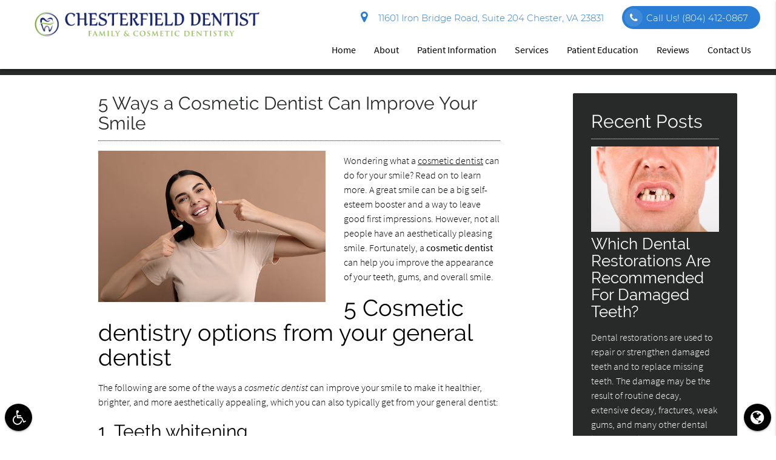

--- FILE ---
content_type: text/html; charset=utf-8
request_url: https://www.google.com/recaptcha/api2/anchor?ar=1&k=6Lfo8E8qAAAAAHkk3DICtIRjo7O9ZXooeBXCN6X4&co=aHR0cHM6Ly90aGVjaGVzdGVyZmllbGRkZW50aXN0LmNvbTo0NDM.&hl=en&v=cLm1zuaUXPLFw7nzKiQTH1dX&size=invisible&anchor-ms=20000&execute-ms=15000&cb=i0hku3ypb0wd
body_size: 44990
content:
<!DOCTYPE HTML><html dir="ltr" lang="en"><head><meta http-equiv="Content-Type" content="text/html; charset=UTF-8">
<meta http-equiv="X-UA-Compatible" content="IE=edge">
<title>reCAPTCHA</title>
<style type="text/css">
/* cyrillic-ext */
@font-face {
  font-family: 'Roboto';
  font-style: normal;
  font-weight: 400;
  src: url(//fonts.gstatic.com/s/roboto/v18/KFOmCnqEu92Fr1Mu72xKKTU1Kvnz.woff2) format('woff2');
  unicode-range: U+0460-052F, U+1C80-1C8A, U+20B4, U+2DE0-2DFF, U+A640-A69F, U+FE2E-FE2F;
}
/* cyrillic */
@font-face {
  font-family: 'Roboto';
  font-style: normal;
  font-weight: 400;
  src: url(//fonts.gstatic.com/s/roboto/v18/KFOmCnqEu92Fr1Mu5mxKKTU1Kvnz.woff2) format('woff2');
  unicode-range: U+0301, U+0400-045F, U+0490-0491, U+04B0-04B1, U+2116;
}
/* greek-ext */
@font-face {
  font-family: 'Roboto';
  font-style: normal;
  font-weight: 400;
  src: url(//fonts.gstatic.com/s/roboto/v18/KFOmCnqEu92Fr1Mu7mxKKTU1Kvnz.woff2) format('woff2');
  unicode-range: U+1F00-1FFF;
}
/* greek */
@font-face {
  font-family: 'Roboto';
  font-style: normal;
  font-weight: 400;
  src: url(//fonts.gstatic.com/s/roboto/v18/KFOmCnqEu92Fr1Mu4WxKKTU1Kvnz.woff2) format('woff2');
  unicode-range: U+0370-0377, U+037A-037F, U+0384-038A, U+038C, U+038E-03A1, U+03A3-03FF;
}
/* vietnamese */
@font-face {
  font-family: 'Roboto';
  font-style: normal;
  font-weight: 400;
  src: url(//fonts.gstatic.com/s/roboto/v18/KFOmCnqEu92Fr1Mu7WxKKTU1Kvnz.woff2) format('woff2');
  unicode-range: U+0102-0103, U+0110-0111, U+0128-0129, U+0168-0169, U+01A0-01A1, U+01AF-01B0, U+0300-0301, U+0303-0304, U+0308-0309, U+0323, U+0329, U+1EA0-1EF9, U+20AB;
}
/* latin-ext */
@font-face {
  font-family: 'Roboto';
  font-style: normal;
  font-weight: 400;
  src: url(//fonts.gstatic.com/s/roboto/v18/KFOmCnqEu92Fr1Mu7GxKKTU1Kvnz.woff2) format('woff2');
  unicode-range: U+0100-02BA, U+02BD-02C5, U+02C7-02CC, U+02CE-02D7, U+02DD-02FF, U+0304, U+0308, U+0329, U+1D00-1DBF, U+1E00-1E9F, U+1EF2-1EFF, U+2020, U+20A0-20AB, U+20AD-20C0, U+2113, U+2C60-2C7F, U+A720-A7FF;
}
/* latin */
@font-face {
  font-family: 'Roboto';
  font-style: normal;
  font-weight: 400;
  src: url(//fonts.gstatic.com/s/roboto/v18/KFOmCnqEu92Fr1Mu4mxKKTU1Kg.woff2) format('woff2');
  unicode-range: U+0000-00FF, U+0131, U+0152-0153, U+02BB-02BC, U+02C6, U+02DA, U+02DC, U+0304, U+0308, U+0329, U+2000-206F, U+20AC, U+2122, U+2191, U+2193, U+2212, U+2215, U+FEFF, U+FFFD;
}
/* cyrillic-ext */
@font-face {
  font-family: 'Roboto';
  font-style: normal;
  font-weight: 500;
  src: url(//fonts.gstatic.com/s/roboto/v18/KFOlCnqEu92Fr1MmEU9fCRc4AMP6lbBP.woff2) format('woff2');
  unicode-range: U+0460-052F, U+1C80-1C8A, U+20B4, U+2DE0-2DFF, U+A640-A69F, U+FE2E-FE2F;
}
/* cyrillic */
@font-face {
  font-family: 'Roboto';
  font-style: normal;
  font-weight: 500;
  src: url(//fonts.gstatic.com/s/roboto/v18/KFOlCnqEu92Fr1MmEU9fABc4AMP6lbBP.woff2) format('woff2');
  unicode-range: U+0301, U+0400-045F, U+0490-0491, U+04B0-04B1, U+2116;
}
/* greek-ext */
@font-face {
  font-family: 'Roboto';
  font-style: normal;
  font-weight: 500;
  src: url(//fonts.gstatic.com/s/roboto/v18/KFOlCnqEu92Fr1MmEU9fCBc4AMP6lbBP.woff2) format('woff2');
  unicode-range: U+1F00-1FFF;
}
/* greek */
@font-face {
  font-family: 'Roboto';
  font-style: normal;
  font-weight: 500;
  src: url(//fonts.gstatic.com/s/roboto/v18/KFOlCnqEu92Fr1MmEU9fBxc4AMP6lbBP.woff2) format('woff2');
  unicode-range: U+0370-0377, U+037A-037F, U+0384-038A, U+038C, U+038E-03A1, U+03A3-03FF;
}
/* vietnamese */
@font-face {
  font-family: 'Roboto';
  font-style: normal;
  font-weight: 500;
  src: url(//fonts.gstatic.com/s/roboto/v18/KFOlCnqEu92Fr1MmEU9fCxc4AMP6lbBP.woff2) format('woff2');
  unicode-range: U+0102-0103, U+0110-0111, U+0128-0129, U+0168-0169, U+01A0-01A1, U+01AF-01B0, U+0300-0301, U+0303-0304, U+0308-0309, U+0323, U+0329, U+1EA0-1EF9, U+20AB;
}
/* latin-ext */
@font-face {
  font-family: 'Roboto';
  font-style: normal;
  font-weight: 500;
  src: url(//fonts.gstatic.com/s/roboto/v18/KFOlCnqEu92Fr1MmEU9fChc4AMP6lbBP.woff2) format('woff2');
  unicode-range: U+0100-02BA, U+02BD-02C5, U+02C7-02CC, U+02CE-02D7, U+02DD-02FF, U+0304, U+0308, U+0329, U+1D00-1DBF, U+1E00-1E9F, U+1EF2-1EFF, U+2020, U+20A0-20AB, U+20AD-20C0, U+2113, U+2C60-2C7F, U+A720-A7FF;
}
/* latin */
@font-face {
  font-family: 'Roboto';
  font-style: normal;
  font-weight: 500;
  src: url(//fonts.gstatic.com/s/roboto/v18/KFOlCnqEu92Fr1MmEU9fBBc4AMP6lQ.woff2) format('woff2');
  unicode-range: U+0000-00FF, U+0131, U+0152-0153, U+02BB-02BC, U+02C6, U+02DA, U+02DC, U+0304, U+0308, U+0329, U+2000-206F, U+20AC, U+2122, U+2191, U+2193, U+2212, U+2215, U+FEFF, U+FFFD;
}
/* cyrillic-ext */
@font-face {
  font-family: 'Roboto';
  font-style: normal;
  font-weight: 900;
  src: url(//fonts.gstatic.com/s/roboto/v18/KFOlCnqEu92Fr1MmYUtfCRc4AMP6lbBP.woff2) format('woff2');
  unicode-range: U+0460-052F, U+1C80-1C8A, U+20B4, U+2DE0-2DFF, U+A640-A69F, U+FE2E-FE2F;
}
/* cyrillic */
@font-face {
  font-family: 'Roboto';
  font-style: normal;
  font-weight: 900;
  src: url(//fonts.gstatic.com/s/roboto/v18/KFOlCnqEu92Fr1MmYUtfABc4AMP6lbBP.woff2) format('woff2');
  unicode-range: U+0301, U+0400-045F, U+0490-0491, U+04B0-04B1, U+2116;
}
/* greek-ext */
@font-face {
  font-family: 'Roboto';
  font-style: normal;
  font-weight: 900;
  src: url(//fonts.gstatic.com/s/roboto/v18/KFOlCnqEu92Fr1MmYUtfCBc4AMP6lbBP.woff2) format('woff2');
  unicode-range: U+1F00-1FFF;
}
/* greek */
@font-face {
  font-family: 'Roboto';
  font-style: normal;
  font-weight: 900;
  src: url(//fonts.gstatic.com/s/roboto/v18/KFOlCnqEu92Fr1MmYUtfBxc4AMP6lbBP.woff2) format('woff2');
  unicode-range: U+0370-0377, U+037A-037F, U+0384-038A, U+038C, U+038E-03A1, U+03A3-03FF;
}
/* vietnamese */
@font-face {
  font-family: 'Roboto';
  font-style: normal;
  font-weight: 900;
  src: url(//fonts.gstatic.com/s/roboto/v18/KFOlCnqEu92Fr1MmYUtfCxc4AMP6lbBP.woff2) format('woff2');
  unicode-range: U+0102-0103, U+0110-0111, U+0128-0129, U+0168-0169, U+01A0-01A1, U+01AF-01B0, U+0300-0301, U+0303-0304, U+0308-0309, U+0323, U+0329, U+1EA0-1EF9, U+20AB;
}
/* latin-ext */
@font-face {
  font-family: 'Roboto';
  font-style: normal;
  font-weight: 900;
  src: url(//fonts.gstatic.com/s/roboto/v18/KFOlCnqEu92Fr1MmYUtfChc4AMP6lbBP.woff2) format('woff2');
  unicode-range: U+0100-02BA, U+02BD-02C5, U+02C7-02CC, U+02CE-02D7, U+02DD-02FF, U+0304, U+0308, U+0329, U+1D00-1DBF, U+1E00-1E9F, U+1EF2-1EFF, U+2020, U+20A0-20AB, U+20AD-20C0, U+2113, U+2C60-2C7F, U+A720-A7FF;
}
/* latin */
@font-face {
  font-family: 'Roboto';
  font-style: normal;
  font-weight: 900;
  src: url(//fonts.gstatic.com/s/roboto/v18/KFOlCnqEu92Fr1MmYUtfBBc4AMP6lQ.woff2) format('woff2');
  unicode-range: U+0000-00FF, U+0131, U+0152-0153, U+02BB-02BC, U+02C6, U+02DA, U+02DC, U+0304, U+0308, U+0329, U+2000-206F, U+20AC, U+2122, U+2191, U+2193, U+2212, U+2215, U+FEFF, U+FFFD;
}

</style>
<link rel="stylesheet" type="text/css" href="https://www.gstatic.com/recaptcha/releases/cLm1zuaUXPLFw7nzKiQTH1dX/styles__ltr.css">
<script nonce="paVUMku6cEfXiw4_FDnpVA" type="text/javascript">window['__recaptcha_api'] = 'https://www.google.com/recaptcha/api2/';</script>
<script type="text/javascript" src="https://www.gstatic.com/recaptcha/releases/cLm1zuaUXPLFw7nzKiQTH1dX/recaptcha__en.js" nonce="paVUMku6cEfXiw4_FDnpVA">
      
    </script></head>
<body><div id="rc-anchor-alert" class="rc-anchor-alert"></div>
<input type="hidden" id="recaptcha-token" value="[base64]">
<script type="text/javascript" nonce="paVUMku6cEfXiw4_FDnpVA">
      recaptcha.anchor.Main.init("[\x22ainput\x22,[\x22bgdata\x22,\x22\x22,\[base64]/[base64]/[base64]/[base64]/[base64]/[base64]/[base64]/[base64]/[base64]/[base64]/[base64]\\u003d\\u003d\x22,\[base64]\\u003d\x22,\[base64]/[base64]/[base64]/[base64]/Az/CsVluwr/CgcO1DcKWFMKVw6MnYcOFw5PDjMOKw5pGYsKtw77DnVdEHMKswrDCuHvCtsKrDl5gd8O7HMOgw6tJL8Khwr8HY1cHw7MIwqkcw5nDlx/DqsK4aEEQwr0rw4Qfwqo0w49gEsK0YMKxTcO6wqAZw5w7wq/[base64]/f1E5w4trdMOFw6TDtQDDsnnClFooBMOlPsKzw4zCj8K/[base64]/DlsK8TMOGwoxDQjjCiyrCtBRkw4rDi2jDs8Ogwq0WSzBoZwlGNQsSMsOlw419fmbClcOYw5XDkcOGw5rDlmLDgMKOw6/DtcO+w5IMYVXDpkQZw4fDt8O4CsO+w5DDvyHCmklFw4QTwrJyasKywpHCq8OuaxRvIGHDrjhLwpLDp8Klw7ljcl/DigoIwoJvAcODwoDCgGM0wrlvH8OmwpYdwr0EUn5Xw5cbPkYwDS/[base64]/DgcOxwqzChMOEw6J/[base64]/[base64]/CvXPClzR7BWQ2CcKKSsKawq/Ckl86LT/Ct8Kow6DDqiTDosOdw6jDkQZYw6IdZsOGJip8T8O+UMOSw6DCiw/ClU4NLW3DiMOPRDhRR2A/w4TDlsOsTcO9w6hXw6kzNEt8VsKYTsKJw6zDnsOebsKuwrVIw7PDsiDDiMKpw57DiA9IwqQ1w6DCt8K0J0dQPMKZHcO9U8OXwpMlw5MnGXrDhW8edsK3wqMOwofDtHTDtx/CqhXCksOXwq/[base64]/AMKbL2bCl8KvwojDjjEiAW3Dm8OIw7xVMEPDtMOZwqZewqnDq8OReGJkRMK/[base64]/DjWXDiifDvn7DgzYcGSIuaMKsd03ChMK6wqghJsOrW8KRw7jCknXCs8Oge8OJw4UNwqA0LjMjw4wWwrINB8Kvf8OzVld+wo/DssOQwq7CqcOIDMO9wqHDkcO9G8KODFXDmzrDvRTCpXnDscOmwobClsOUw47ClSFOO3MdfsKgw7TCsTVXwpdsQQ3DtzPCpsKmwrXCiR3DkAbCvMKGw6PDh8K3w7LDlikCfcOgDMKYOzXDslrCvD/Dk8KZa2nClitSw7sNw6/ChsKyEFsDw7kcw6PCtj3Dt0XDo03DrsKhQl3CtUEOZ3Utw6Y5w5fDh8K2IzVUwp9lYmwsOVURQRPDmMKIwonDrGjDkUNnMzFjw7bDiGfCql/ChMKpNATDq8KXZ0bCk8OeGRs9Iw5sPGpqF3LDnxYKwoF7wpBQIMOpX8KDw5XDvhdTA8OAb03CisKMwp7CtsO1wrzDn8OUw7XDl1HDtsK7FMK3wqtGw6fCnHXDmnnDil4cw7NXVsK/MFXDmsKzw4hQQcOhMkzCsBM6w7bDqcOmZ8OrwphiJsK8wqN7XMOsw64UJ8KsEcOKai5DwozDghDCssOrasKVw6jCu8Khwr82w5rDsULDnMOmw4rCp0jDs8KZwoJtw4rDpg9bw4RQNn7CrcKcwr7CiRU+Q8O5XsKRJDdAAX/DgsOfw4jCncKuwr57wqHDmcOIYCIuw6bCnWbCnsKcwpohH8OkwqvDjMKeJSjDgsKoZnDCiRQ3wofDmX4dw7tSw4knwokJwpfDmMO1IcOuw5lORU0nGsOMwp9/w4s/Jh4HJiTDtH7CkFZlw4XDghxpNHw7wo94w5bDsMK6NMKQw4jDpMKmC8OkacK+wqoMw7zCrH1CwqZ9wrRsHMOhw4/ChsKhQXvCo8ODwqVaYcOKw6fCucKPOcO5woFNUB/Dp2wNw5HCqBrDm8OjOMOEABVzw7nCogk6wq9HZsKzMlPDhcKMw5EHwofCgcK0WsOnw7EwOMKxBMO2w6U7wpxFwqPCjcOFwqkvw4bCgsKrwoPDgcKIOMOFw4oNEnQIcMO6QCbDuj/[base64]/[base64]/DnG8bZm/[base64]/Dk8OJWsOPMMKsw6xuwqxFDkIYOMKZGcOKw4gIQww/[base64]/wqVcVCTCvMOHw6HCmEjDlsO+wqXDgh/CicKVZcOyYTItGUHDmR/CscKARsKwO8KERW5lUHpUw4Qfw5jCjsKwNMOlL8KDw6VzfRt1wpd+PCPCjD1Yd0bCihDCjsK5wrfDgMOXw7xVDmbDksK2w6/DgXsnwoI2EMKiwr3DkBXConhPNcO+w4UiGnQvB8KyDcOEHwjDtCbCqDdjw5rCrW5ew7TCihtow6TClx9/[base64]/Cp353ScKcdcOYXQxKTcO0w7snw4MkEXzDlcOoFSVuFsOlwo7CsQE7w7xSC34kY07Ctz3CkcKDw5TDt8OGNSXDqsKWw6DDqsK1GilpM23DqsOSK3vCiAEcw71cwrFED2/[base64]/w6IsH8KzH8Osw6nCp8OUeU5OVHDCnzrCixDCjcKjVsOrwr3Ci8O/P1EJFSnDjAIYGmN1PcKdw5svwpASY1Y1JsOiwoBhWcOTw5VVSsOnw4IBw5rCiS3ClANSM8KMwrXCucO6w6DDm8Ogw7zDgsK/w5jCp8K4w41Iw65HAMOOKMK6w7dEw5rCnih7CE0fDMOALy8rUMOJaTDDiT9iS3U/woPCmcO4w7nCsMK+NsOzccKGZ1Bdw5R0wpLDl04gQ8OUTA/Djk/Dn8K0Zk3DuMKTasOIITFXAsKyfsOzJiXDniNJw64DwoA+GMOHw6/Cm8OAwpvCo8O1w7o/wplcw5XCgmbCmMOlwpnCix3CosO0wowJYMKyKjDCl8OxIsOtMMKRwq7DpG3Cs8KaVcOJDnwPwrPDksK2w5ZBBsKUw6rCkyjDusKwC8KZw6J6w43CusO/wpHDhnIiw5N7w47DqcOdZ8Kww4bDscO9fcOfFVEiw75hwrwdwpHCiSfDq8OeEDFSw4rDgsK4Sw4Jw5TClsODw7QlwpHDqcOJw5rDu11jd3DCvlITwpHDosOWBDzCl8OKUMK/[base64]/VcKWw71PeHbDjcKSwrrDkVQtKcKsI8Odw7Qnw6dvIsKQDB/DsC4XZsO/w5VDwrMOQ3hFwrwSaFjCozPDnMOAw5B9DcOjVhfDo8Ogw6/CpQvCm8OAw7PCj8OKb8ODCHLCrMKdw5jCgzwHYXzDiW7DhibDvsK5alBSX8KIOsOqN2l4LzAyw5d5TCfCvkBOL0ZbCcO4ZwbDk8Kdw4LDohdEF8OpdXnCpSDChcKif15ewp5YaXHCqUoOw7bDkhDCk8KARgbDtMOCw4I0J8OwGMOZYW/CjzUVworDnAHCuMK/w7fDhsKHOkREwqdww75xAcKdEMOgwqXCn35Pw5PDkC1Hw7TDmFnCunsiwotDR8OuRcK8wowiM1PDtDQGasK5LXHCnsKxw71DwrZswq4/wqLDrsKow5TCg3XDtW4FIMODSXRia0nCuUZ3wrzCmSLCrMOTAzchw50iLUEDw4TDl8OpfUzCm0lyXMOzGcOEPMKyOMKhwogtwrbDsz49AjTDhX7DjiTCgl9MCsO/woBcJ8OpEn4OwqnDi8KzEktrXsKELsKhwqTCuRHCkCkHD1d1wrbCoE3DpEzDgyp2AURBw6vCtRPDksOUw4s0w59zQ3FRw7E8TT1yL8KTw645w4gvwrdYwoXDksK0w5fDtzjDrSDDvMKDcUByW0HCmcOPwoHCp0/Duh5zei/[base64]/w5XDjMOnSF5pV8K5fMKjwqlgT8K/w4NiFyIfwrPCiHEYTsO6AcKxZsOJwo8/YsKvw5HChQgNHkMNWcO+XMKUw78PbFLDt1UFc8OjwrvDqF7DpDtjwqvDmBrCnsKzw7vDgBwRXHxIEMOUw7wbA8Kxwr/DvsKJwpnDjBUUw5dsLn1+BsOLw7DCtHdtI8K/wrnCk01nAULCgj4SdMKnD8KuegzDhcOmMcOgwpMZwoLDgDLDjBVXPx5aFlXDqcKgOUPCuMKgAsKJdn5VEMOAw6dNa8OJwrRsw4bDgz/Cj8OBNEHCtBnDoXrDuMKow59+P8KIwrvCrsO/NMOYwovDuMO/wrBCwqHDpsOxfh0qw4zDilMffCnCqsOHNcOfCzgIZsKsMsKnVHwqw54BMRjCkVHDl17CgMKNM8OWD8Kzw6h8dx5tw6wEM8OuKVAVFx/DnMONw44BSnwMwr4cwo7DjCDCtcO2w5DDkBEOERl8CVNLwpNjwp5aw4QPAMO8RcOUUMOoX1U7PTjCuWE1YsOmbT0twpfCjyBxworDpGbCt2bDu8KYwrfDuMOpFsONQcKfDXbDoFjDv8O5w6LDt8OsOgvCgcO/TcO/[base64]/Dt8Kew6dHEhLCtlLDu8KfV8ONw4TDqkRbw6fDhTIPwpzDiX3Dgil9cMONwow8w6p3wpnCl8O6w5HCnVpgemTDjsOfZmFqX8KEw7UZP3TCmMOjwqbCqT1hwrswM2EWw4EGw4bCi8OTwoIMw5fDnMOhwr5xw5Mkw45yBXnDhix5BjNLw6Mxek4tBMKXw6XCpyx/bChkwo7Dm8OcGgl9Q15Yw6/CgsKbw6TCkMKHwqUyw5bDp8O/wrluYsK+w6PDrMK7wpLCrl9uwpnCq8KAd8O4AMKaw5rDs8OUdcOwLBMHWwzDrDQsw4oKwojDgU/DhGzCs8KQw7DDrDHDicOwdADDkjt+wrIvGcOnCH/DhnPChHRlGcOLThrDqgxiw6zCjgEIw7HCpRbDo3tSwp15Wgo/wrc2wo1WYxLDhVFpIsOdw7tPwp/[base64]/DvExZw7YwBcOlw4PDh8OMWMKuY8OVTzjCn8K/c8OAw7Jnw7JyN34ecMKHwp7CpH7Cq3nDslXDnsOawpBuwrJcwqvChVhdLXBUw7pPXXLChwsQVDnCnkrCtFRrWjsDAQzCsMOoIMKcbsO5w6fDrybDg8KEQ8OPw7NoU8ODbGnCosK+F21OGcOlNhTDrsOGU2HCj8O/w7zClsO7XsO6b8KNWHc7PzrDrcO2GhXCsMK3w5nCqMOOTxjCjQ84IcKtHx/CisKzwrZ1CsKgw6B9FsKgFMKrw47DlsKVwoLCiMKiw614b8K2wq4TDQghwp/CtsO7AhdlWiFvwqwJw6ExZ8OTY8Olw5lbJ8OHw7AJw7VTwrDCkFoVw6Vkw4s2P1QXw7HCng5XF8Kiw4Zpwpkdwr9MNMORw6jDvsOyw7sqfsK2CFHCknTDj8OTwr7CtVrCnG3DtsKrw4TCtSXDqA/DlBrDisKrwrnCjcOnEMKOw5EZEcOYOMKgNsOsBcKqw6AZw7VDw5/[base64]/BQJiKsOyGz8pwqfDvTUMVsK/w6ICw53Cm8KTwojDoMKww73CjDTCq3zDhsKcCyk1RQNmwr/CtFfDs2PCtCzDqsKTw4QewpgPwopeekILbhDCmnEHwossw6l8w5jDqyvDsgjDkcOvERF+wq7Dv8OKw4XCkAvDpMK4TcKVw5tKwpZfVy5vI8K9wrPDiMObwrzCqcKUZsOHQhvCugh5wpnDrMOvM8KNwolOwqUAJcOrw75sQDzClMOjwq9PYcKyPQfChcO6eSMrdVY/[base64]/CuMKVwr3DnQrCljcMw4gRYcK8w6bDmsKXw5DCsB02wrdxDMK9w7fCtMOccEUfwpAaK8OiS8Kww7M9biHDmUZOw7rCl8KdTXoBa3DDgsK7I8OqwqTChMKUAsKZw6MKO8OxdC/[base64]/Djozwq02McKZcHMnwoQBfgkGwoclw4RIB8KtA8Oiw7V8b27Dn2HCuRg5wr3Dn8KrwoR7XsKNw5TDignDvzfCs2daE8O2w4jCoB/[base64]/[base64]/wp/Dq0lnGcKDPcKvw6nDrk7Dq8KDSsKHw73CoMK8OHx5wpnDl0rCrQ/Do2JeXMO/bk1YE8KPw7PCgcKOZkDCqiLDlTnCpcKjw4pFwpc+I8KCw7rDqcKMw4clwoVaLsOKNHZNwrhwfEbDvMKLcMO9wonDjWYqB1vDkyHDl8K8w6bCksOxwqzDqAkow7HDj2TCtcK3w6kwwrbDsjIOe8OcGsKYw4vDv8OSK1DDr2Jtw4LDocORw7NVw5/Dl0/[base64]/w7TCpgEyHX/CogvCmF3CqDVTSTzClcKxwqJPw6nDrMOkJj/DoghkaDfDuMKewrPCtVXDgsOjQizDlcOLESNAw4tVw6TDvMKTbB3CjcOqNAleX8K/[base64]/UBDCllnCklAJw6kXfnTDsMOVwrrDnG/[base64]/w41Ow4nCssKJGRHDoXRiwrPCucO2w7cbIgrDs8OYJMK8wqwKTsOKw4vCtsKXw4jCl8KaCMO2wr/DvcKDSiYzUQBlIXRMwoM5UThFJnluJMKiNsKEaknDlsOnJX4kw7DDvEDCocK1PcOtF8OrwoXCn34NY3ZIw4tOQsOdw6MKOcO1w6PDvXbCthJHw77DvnZ/w5I1G11CwpXCq8OYDjvDrsK/HcOLVcKdS8OEw73Cv3LDvsK9JcOAd2HCrxrDn8OBwr/CuB5jaMO9wqxOEXJnfkvCsE4/WMK1w7tAwqIFYG7CsWPCsUw8wplXw53DlsOMwprDgcOBISUAwqUadsKcVVcfADrCgnxnQCNQwrQRdltBdGVSQWRiKjENw7U+B3XClMO8SMOIwpXDsCjDksK+HsOAUkh8w5TDscKkRz0hwrEtLcK1w5fCnjDDjcKKbQzCpMKWw7DDtMOmw6c/wobCpMOYV2NOw4fDiFnDnjnDv3hQSBIlYDsswozCv8OjwoY6w4rCocOkdXvDkMOMXy/CqQ3DpBrDl31Zw6trwrHCqxhcwpnCtQZ4ZE/DuSlLYBDDlEInwqTCisKUG8Opw5HCncKDHsKKOsKBw4Rzw6FcwojCvWPCnxc8wq7Cj1ZAw6vCqHPDnsK1NMOfTyplC8K6CgEqwrnCp8O8w6VVZ8KWeGPDiDXCgAvCpcKNOxBRf8Obw6/Cjx/CnMO6wrPDhUNlSH3CrMOFw6/DkcOfwpTCo1VgwqTDjsO9wodRw6clw6YpHHkPw6/[base64]/CkWwPwpUqwqNaRiVvw7BYNMKdIMKFc8OUwqvCicKCwqDCvkPCmRBvwrF/w7UHDAnCp1fCg28eDMOgw49yXVvCsMKDYsOiBsKHU8KpKsOSw6/[base64]/CtQxwwpgtw7k4woUxwrh4csKEF2dKwplSwq54NQjCtcK0w4bChSJew7xsSMKnw5zDt8KrAQM2w5HDt1zDlQPDhMKVSSYPwo/CjWY7w7TCixgISVDDsMKGwo8NwpnCssO1wrgEwooWIsOZw4TDkG7CmMOkwqjCjsOwwqFhwpIBWCfDojc6wpZOw6kwWiTCpHMULcOzFyRxUnjChsKpwpnDp3TDq8OMwqAHAsOxCsKawqQvw63DrMK0ZMKmw48yw7dFw7QYdSfDuzFdw40Iw68Zw6zDkcOiKMK/wofDojZ+w7YFYsOUennCow1Gw4U7DEVKw7XCum5zX8KncMOsc8KwP8KjQWjCkyfDrsOrHMKMLCvCrnHDm8K2MMO0w4pTQsKkWMOOw4HDocOfw40iYcOvw7rDqBnCuMO0wr/DusOpOG8OMwfCiELDigA2IMKlNQzDrMKTw5EQEQYcwrzCucKuYWjCg3xZw5vCrRNIb8KLdMOdwpF8wolQEAI/[base64]/MsKNG1zDk0cgwqzCs8OlbW/CqBvCvcOdNsK6TcKEdsOmwoDCmnE5wrxCwoDDoHHCv8OEEMOxworDrcO2w50AwoBcw4YOajbCu8KyZcKACsOtcX/DhkDDn8Kfw4nDulc2wpEbw7fCucOiwrUjwrDDp8KaS8K2AsK4L8KoE2jChEMkwpDCt2ISdXXCisK1QzprY8OKBMKVwrJKW0PCjsK0H8KdLzzDqQDDlMKbw7LCuDtmwoc6w4JHwoDDq3DCrMKhIU0Xw7cdw7/[base64]/CvMObwo7Di8OPNMKsw5p9wot2CMKAwrYfwo7DjlkKSXhUw6dZwokvF0NLHsOJwrrCgsO+w5bDmB/CnAQ6BcKFf8OMZcKpw6vCgsObDh/CokVGZRHDlsOECsOdG0gEcMOUO1jDksOSAsOvwrzCgcO8PcKjw63DpDnClQPCnn7Ci8Ouw6PDl8K4PUkSLntKOTfCmsObw5nDtMKKwqPDlsOsQcKqJBJtBC07wpM8JsOzLR7CssKQwocpw4rClV8HwofCusKBwpLDjg/DjcOgw7PDg8OYwpBpwrFEGMKAwrzDlsKWecOLasOww7HCksO/[base64]/CimvDi8KRJ8OLQhA7wqxZw6jCr2jDtkIRJsKKS0LCr3RcwpccExzDvhHCq0/Cr0TDtsOfw4fDhsOpwo3CrD3DknbDucKQwoJyB8Kbw5Icw6jCs0BrwoNLCy7CoHfDh8KKwqxxAn7CtyDDmsKeSVnDv01BG1w5wqsJCcKbw4PChcOkf8KfIjpZPxwUwrB1w5XCtMONJ15vfcK2w5wTw7V7fWUNWHTDsMKUeSwQdyTCmsOSw5rDhX/DvsO4PjAZHinDkcKrMD7CkcOzw5HDjijDpzEiXMK5w4Yxw6bDhSEewoDDrHpIfsOCw7lxw6VHw4daH8OCNsKzPcOvZMKiwp84wpQVw6M2A8OTHsOuJcOfw6DCqsOzw4DDnA8Kw5DDvBprCsOEf8OFbsK2D8K2ABJIBsO/[base64]/Dj8Oew78kEcOyw5XCosKSKMKtwrtxa8KTdlvDjMKkw73CqjgFwqXDg8KzelnDn2rDs8KVw6dBw4IqGsKTw5U8XMOWfDPCqMK7GBnCnm3DhidVQMKZTVnDrQ/[base64]/HGwawpAEwpLDjgMKwqnDuj4WbsO+MHHCt8OrdMOJR3cXJsOgw6NNw481w4fChgfDjyk7w4MNfgfCs8Oyw6nCsMKqwpYwMjw2w6l3wrHDtcOQw4A+wq4zwpLDnns5w6kxw6JQw48lwpdrw4rCvcKdAkDCvnlUwpB/aAInw5vCjcOwAsK6D0TDqcOLVsKGwr/DosOgBMKaw6zCnMOAwphmw6EVDMOkw6JzwqgNPlNaYV54AsOXQE/DusKzXcOgb8KSw4Emw6c1aDo2JMOzwqTDkC0vNsKGwr/[base64]/CgGdlKGRkOGjCrEV1OQ3Dk3/DjmpJw6LDnS1dw5nCt8KycUpLwpvCjMKpw5pDw49Bw6UyesOlwr7Cpg7Dl1zChFltw67DjUrDmMK7wroywoI/[base64]/DtHxAUsOBKRHDj8O0LDzDgGjCtXTCisKbwoDCqcKRID7ChMO1BgU5wq4nKxR6w74LZWHCgzjDhicpccO0AcKSw4nDsQHCqsOawojDtwXCsnnDtwXCsMKVw70zw7lHMhkKDMOJw5LCuXHCocOLwo7CrxN4JGYBYDvDgEZ2w5nDtwd/woFIFV/CoMKcw7fDhsKkYV/CpEnCssOSE8OUFyEwwqjDhsKAwofCvlMaAMO5KMOvwrPCokDCnH/DtV/CjRDChQ1DVcKeAlpnGQ8wwohnWsOcw68vVMKibDcFdXPDpRzCocKUFC3CmiEOO8KOC2HDncOCL2PDqMOXVsOxKQYiw5nDjcO8YAHCtcO0dh3Cjm4TwqZhwo9HwosCwroNwpAIZG7Du0LDpsOJDAoWIi7CqcKNwqgsbgzDrsOjegbCnw/Dt8KoI8KFcsKiKcOHw4l2w73DtXnCjQ/Drj0hw7XCi8KHUwRfw5ZwecOtEMONw6cuKcOsOWRRa0V4wqMDPRTCiwzCnsOmZ0zDvMOfwrPDh8KHLxwGwrrCocOLw53Cr3rCni4mWxpMCMK7AcOID8OkTcKxwpoZw7zCn8OpJMK7eQLCjyYDwrJpDMK1woTDtMKqwoExwoZ6H3PCly/CqQzDmEPCuSlewoYyIzcDMGZGw60UR8OSwqbDqlvDpMOnD3/DjSfCpgzChU59RHoQeB8+w6hlLcK+eMOlw4J+RXDCrsKLw6bDoRPCkMOwFwFpKxHDpsK3wrgbw7tgw47DqT5FYsKXCMKUQ0HCq3gewo/DksO8wrVvwr8AVMOYw5cDw6UFwp4ed8Kaw5nDncKNOsOaGmHDlRZnwr7CgB7Dj8KYw6cKGMKkw6DChAcwEkPDtClnClbDiGVvw4LCiMOaw6lASTsJBsOhwoDDg8ORZcKzw5hkwp4pfsOSwqcJUsK+D0ImdjREwovCksO0wq/Cs8OZCB0qwol7XsKKdDPCiG3CoMODwrsiMFgGwr5xw7JSN8OpNMOiw7F7d3x5VzrCicOVYsO+U8KELcOQw40WwrINwrrCtMKgw5MSIzbDjcK/w5IwZ1fCuMOZwrXCmsKow6dpwpUQQ0rDmFLCrxvCoMOxw6rCqAEvZ8K8wqrDgXZ1DDbCuQgIwqJqJsKYXxt/TnXDg1how6V4wrvDqCXDilkMwqpcE2jCq0/ClcOSwqt6MX/Dl8K+wqjCpMO/w4kKWcO9WzrDlsOPESFpw6ELXBlpTcOHDcKWOXjDlS1ndW3Ct3tVw4FNIGbDs8OVEcOSwrLDqHnCjMOCw77CssKUFh4NwpLCt8KCwoZdwp1YBsKhFsOIKMOQw45rw67DixHCrcKoMQ7Cry/[base64]/CgFPCgkPCrsOnw5RYW8OwUjwLwoICD8OlNSImw4jCvsKuw6fCnMKSw75JbcOUwqfDkyTDn8OLeMOIFS7CscO4VznCj8Kgw6ZCwo/CvsONwplLGjTCksKgbAkvw7jCsQFFw4jDuUJVNVs4w44XwpAVcsOmKybCm0/[base64]/[base64]/wp5Qwr3CnVtnLcO3FcOlWG/Dm8KcREpewrMufcO2GhvDu34owrYzwrNrwqJUQ0bCkjTCjlfDjQnDnmfDvcKSFClZXRcew7jDkUgvw7jCtcO5w6UZwqjCucOnRH5ew7VqwqUKeMKiJX/CuljDusKibHxCAlXDocK5YSTCjXUcwpw4w4cZKiE3MHjCmMO2fj3CkcKrS8K5ScOwwqZ1UcKqS1Qzw7bDqzTDulkCw5k/RQMMw5c3wp/DvnvCjDMeJEVwwr/Di8KRw68rw50ZbMK9wrkMw4/Co8OkwqTCgzPDrcOGw6jCvEcNMQ/CuMOcw6RIV8O0w78cw67CsSxFw51SSAlcN8OYw6pWwo7CosKHw49ga8KECsO1b8KlEiJPw4Inw7DCkMOmw5/CrB3CohlQO0UQw5vDjhQbw6cIKMKjwp0tbsO8KERpblx2ScOhwojDlzgXKsOKwq5HTsKNMsKewr7CgHAkw4vDrcOAwrNFwo4rH8Ouw4/Cvw7ChsOKwqPDssO9AcKFXHHCmhLCkCbClsKdwrHCssKiw59yw6Ftwq/[base64]/dS1Aw4cywo7Co8OzwpluwrXCoGjCsTpVYzjCijzDgsKaw4BhwpnDvBLCty8ew4TCpsKPw4TCsA41wqLDu33Cn8KXXsK0w7vDrcODwr3DnHYbw59fwoPCrcKvAsKOwq/DsjZtKFN4WMKUw75EBDp3wp9qaMKQw5/[base64]/[base64]/[base64]/DlsO7O8OFwrzDsCjCi8O3U2PCqxRSw6Fyw5Rewr8cLsOpDQVUSCQHw7A6BAzDpcKmZcOSwoLDtsKVw4YLHTHDpFfDuFJ5YQDDnMOBLMK3wqozUMKDacKAQsOcwrMRSys3eBvDicK9w6k2wpzCucKaw58Kw68gw5VcF8Kxw4gmXMK9w4hmWW7DtClzLzbDq2bCjx9/w77CpxbDhMK+w43CgycyfcKkSkMfc8OQd8OPwqXDqMODw60Aw67CusOrfVHDsl1Lwo7Dp2p7R8KUwrZ0woPCmwTCrVt/chU1w5rDj8Odw5VKw6A4w4vDrMKABWzDhsOiwrh/wr02DcKOZTTCnsOBwpXCksKNwojCsGojw4HDoiZjwqVIBkHCkcKwAHNZQAplCMO4aMOtQ1d/PcKSw7nDtXFIwpkNMm7Dv1Nyw6HCqXjDtcKgDwRjw6vCt1hLwp3CigpYJ1vDmxXDhjjCtsORwqrDpcKLczrDpAzDk8KCKStRw63CrlpwwpIyZcKWNsK3bzZ8wodoccOfLjAaw7MGwovDnsK3OMOHfUPCkSnCll3Dj1PDg8Kcw6/DnMKGwppuRsOmByhmO0oNTFrCox7CnHLCsn7DpiMmW8KCQ8KvwoDChkDDukbDlcOEGzvDiMKqA8O4wprDn8OjYsOpCMKzw4QaPBsyw4nDlErCscK4w77CsyzCn37Cjw0ew7TCucObwosVdsKsw4nCqQjDn8OWKSTDicORwr8ABD1YTMKDPk54woFVfcO0wq/[base64]/CucKjVWRbwpXDmsKSMC8AJ8OEIHtWwoBgwoh0Y8OAw7XCnxQtwqYhNgPDtD3Dl8O4w44gEcO6ZMOPwqUKYDLDnsKOwqTDlMKTw7jCmsKwYh/[base64]/[base64]/OBdzw6JLTwHDkU7CkFt/Bhl+wrhnBHdVwp00fcOjNMKzw7TDhHnCrcODwrbDkcKnw6FzYA7DtXYtwo5dNcOUwqPDpUAmIDvCpcK4FcKzMyh3wp3ClnPDvRRYwrlEwqPCkMO/[base64]/CqcKpFQtjwoLDpHvCicOfw5/DucKKKCkld8OHwrLCpwnDr8KHDTdHwroswprDlUPDnC1NLMOlw4rChsOgNEXDsMKQaGzDtsOrZyDCucOhaQbCm0MWIsKvSMOvw4bClcKkwrjCuFbDhcKlwo5WY8OXwqJYwp/ClkLCny3Dv8KRI0zCkBzChMK3DFzDssOyw5XCrFlJf8OII1LDssKAGsO2IcKxwow8wrF6w7rCmsKRwoHDlMKcwroJw4nCssOnwq/CtEzDlHc1BH8UND9Ew4QHL8Otw7ghwqDDq1ocC23CjUhXw6QYwo5Xw4vDmzjCnEcYw6nCuWIywobDrR3DkGVewphbw6Rfw6w4TknClMKzV8O3wp7CjMOlwoxjwqVVcw0CSj11WkrDsCIeZsKSw4DClRQRFS/DnhcNXcKBw73DhMKHS8OLw4V/w7Y5wq3CiAVDw6dVPjd7UiZPFMOfFcOywo98wqDCtcOowo15NMKNwrppGMOpwqMLJBEDwrRAw7DCosO5H8OfwrHDu8Oiw6/ClMOuWxsZDwbCoT17dsOxwrnDiRPDpzXDnAbCm8OewqE2A2fDo2/DmMKtZsKAw78bw7QAw5TDsMOdwphPUz7Cqz9OaS8kwqvDg8O9LsO5wozCoQJQwqoFPyPDlMK8fMOgKsKORsOcw6LCvk0Lw7jCqsKawp5Jw4jCjUfDqsKuTMO2w6Z5wpzChTbDn2puXDbCtsKSw4REdEPCkF3Dp8KfJG/DviwzPxDDqn3DkMOlw41kSmgbU8O/w5fCizJaw6jCqMOuw4Qrwrxgw68nwrcnaMK2wrTCjcOSw5AoCTlIUMKKKGnCjsK4F8Kew7kpw6tTw6NMQUckwqXCnMOJw7/DoXYow7FUwqJWw7sEwoLCtEvCggvDtMKGVC7Co8OPfyzCsMKoMkjDrsOCc2RJdWpvw6zDvB0FwrMLw7Nyw75HwqNvZwPColwmK8Kdw6nCpMOHQMKnchHCoVQ7w5V9wqfDrsOZMF1Zw4/CncKQYFfCgsKsw4bCvjPDu8KtwqVVLsK+wpQaZS7DpcOKwpHDrjnDiB/Dg8O3XWPCvcO+dUDDjsKFwpoTwrvCiApywp7CvwPDpw/CncKNw7fDszUxwrnDk8KfwqrDrG3CssKww4PDjcOZaMOMBA4VP8KbSFFTCV08w6N5w6nDnibCsGLDtcOEEzfDhxXCn8OEC8KAwpXCucOywrEPw6nDvwjCj2MuUz0Rw6PDkSjDhMOlw6fDrsKJbcODw4AzNBhgwrAEJWV/IDhZH8OTJTHDg8KMTigtwoAPw7vDv8KQT8KSXSTCrxcfw6sFDmDCrzozYcOXwqTDqHPDiV8/WMKoehh2w5TDizkFwoQyXMKBw7vCssOiGcO1w7rCtWrCqHB6w69EwrjDqsOPw65sIsObwovDlMKRw5RrPcK3VMKkIFfCvizCjsOaw7I0Q8OYM8Kfw5MFE8OWw7vCkFE9w7/DqiHDki0pFCMLwp8qfcOiw5LDhVTDi8KMw5HDlRQgK8OYZcKTEnLDnRPCqR44LifDmHR9MMKGBlLDrMOAw5d8N0/CqEbClyvChsOQEMKfHsKlw7/Dt8KIwogFUnQvwqrDqsO2c8Kncx4jw6FAw5/[base64]/CsjUFwqZGw5TDh1XChBwzwrfDn8KYw6olwrXCmUo2PMOTW3odw59XPsKlYgPCvsKXfifDsUU1w4xKG8K+IMOHwpxpKMKBSj/[base64]/CtCbCscKKwrbCtcOAwoTDosKYwrzCoyXDjyAuADbCogJmw4jDhMOdC2U8OFVsw6LCmMOFw4QVYcOWX8KsLl4fwoPDh8KJwpvCt8KPcS7CoMKOw617w6XCjzYvK8Kww6hiCzvDlMOrH8OVZE/[base64]/XkhndMO+wrtTFlRCw4wowoFtwoTCuMKhw4hEw7Bxw7rCrD1aFMKAw6rCmcKMw5zDjgLCvsKsOWkGw5U8EsKkwrFQCHfCjlTDv3xbwrXDswzCp07CkcKiEsOQwrN9wpXCl1vCnDvDo8KuBhHDucOyc8OCw4/Dol1KISDDv8KJPljCs3M/w6HDucKFDmXDhcOHw5hBwpkGIMKYJcKqenPCgXLCjCM9w5VDPGzCosKRw4nCmMOjw6LCp8OCw4Eqwoxbwo7CpMOpwrrCj8Osw4MNw5bCggjDhV4nw5HCr8K2wq/[base64]/Dl8Kcw6hpw5vCicOUwrUnw6UlbE09wpF2E8O3d8OjHMKCwowJwrE1w73Dkz/[base64]/w5U3wqrCm8KFIAkTD8O4ERU\\u003d\x22],null,[\x22conf\x22,null,\x226Lfo8E8qAAAAAHkk3DICtIRjo7O9ZXooeBXCN6X4\x22,0,null,null,null,1,[21,125,63,73,95,87,41,43,42,83,102,105,109,121],[5339200,707],0,null,null,null,null,0,null,0,null,700,1,null,0,\x22CvkBEg8I8ajhFRgAOgZUOU5CNWISDwjmjuIVGAA6BlFCb29IYxIPCJrO4xUYAToGcWNKRTNkEg8I8M3jFRgBOgZmSVZJaGISDwjiyqA3GAE6BmdMTkNIYxIPCN6/tzcYADoGZWF6dTZkEg8I2NKBMhgAOgZBcTc3dmYSDgi45ZQyGAE6BVFCT0QwEg8I0tuVNxgAOgZmZmFXQWUSDwiV2JQyGAA6BlBxNjBuZBIPCMXziDcYADoGYVhvaWFjEg8IjcqGMhgBOgZPd040dGYSDgiK/Yg3GAA6BU1mSUk0GhwIAxIYHRG78OQ3DrceDv++pQYZxJ0JGZzijAIZ\x22,0,0,null,null,1,null,0,0],\x22https://thechesterfielddentist.com:443\x22,null,[3,1,1],null,null,null,1,3600,[\x22https://www.google.com/intl/en/policies/privacy/\x22,\x22https://www.google.com/intl/en/policies/terms/\x22],\x22OL7QpVrO2gNtF+r/sRrefdhEGHvn9IxgixeVxHjz3vw\\u003d\x22,1,0,null,1,1762037861686,0,0,[25],null,[52],\x22RC--ec1O5jXvmhV5w\x22,null,null,null,null,null,\x220dAFcWeA4uKZtnMLAiwWQMuA_ud56cfEDg4V108Rd1SGszmPqKokxcaYM_7kYyu36-xk76AmOheNQvs9PBSVktBDihxfR7MtoVEw\x22,1762120661749]");
    </script></body></html>

--- FILE ---
content_type: text/css
request_url: https://thechesterfielddentist.com/wp-content/cache/minify/b8321.css
body_size: 3836
content:
.wpcf7 .screen-reader-response{position:absolute;overflow:hidden;clip:rect(1px, 1px, 1px, 1px);clip-path:inset(50%);height:1px;width:1px;margin:-1px;padding:0;border:0;word-wrap:normal !important}.wpcf7 form .wpcf7-response-output{margin:2em 0.5em 1em;padding:0.2em 1em;border:2px solid #00a0d2}.wpcf7 form.init .wpcf7-response-output, .wpcf7 form.resetting .wpcf7-response-output, .wpcf7 form.submitting .wpcf7-response-output{display:none}.wpcf7 form.sent .wpcf7-response-output{border-color:#46b450}.wpcf7 form.failed .wpcf7-response-output, .wpcf7 form.aborted .wpcf7-response-output{border-color:#dc3232}.wpcf7 form.spam .wpcf7-response-output{border-color:#f56e28}.wpcf7 form.invalid .wpcf7-response-output, .wpcf7 form.unaccepted .wpcf7-response-output, .wpcf7 form.payment-required .wpcf7-response-output{border-color:#ffb900}.wpcf7-form-control-wrap{position:relative}.wpcf7-not-valid-tip{color:#dc3232;font-size:1em;font-weight:normal;display:block}.use-floating-validation-tip .wpcf7-not-valid-tip{position:relative;top:-2ex;left:1em;z-index:100;border:1px solid #dc3232;background:#fff;padding: .2em .8em;width:24em}.wpcf7-list-item{display:inline-block;margin:0 0 0 1em}.wpcf7-list-item-label::before,.wpcf7-list-item-label::after{content:" "}.wpcf7-spinner{visibility:hidden;display:inline-block;background-color:#23282d;opacity:0.75;width:24px;height:24px;border:none;border-radius:100%;padding:0;margin:0 24px;position:relative}form.submitting .wpcf7-spinner{visibility:visible}.wpcf7-spinner::before{content:'';position:absolute;background-color:#fbfbfc;top:4px;left:4px;width:6px;height:6px;border:none;border-radius:100%;transform-origin:8px 8px;animation-name:spin;animation-duration:1000ms;animation-timing-function:linear;animation-iteration-count:infinite}@media (prefers-reduced-motion: reduce){.wpcf7-spinner::before{animation-name:blink;animation-duration:2000ms}}@keyframes spin{from{transform:rotate(0deg)}to{transform:rotate(360deg)}}@keyframes blink{from{opacity:0}50%{opacity:1}to{opacity:0}}.wpcf7 [inert]{opacity:0.5}.wpcf7 input[type="file"]{cursor:pointer}.wpcf7 input[type="file"]:disabled{cursor:default}.wpcf7 .wpcf7-submit:disabled{cursor:not-allowed}.wpcf7 input[type="url"], .wpcf7 input[type="email"], .wpcf7 input[type="tel"]{direction:ltr}.wpcf7-reflection>output{display:list-item;list-style:none}.wpcf7-reflection>output[hidden]{display:none}.bg-body,.bg-white{background:white;color:black}.bg-body-complement,.bg-mute{background:#f7f7f7;color:black}.bg-body .text-contrast, .bg-body-complement .text-contrast, .bg-body .divider-dotted, .bg-white .text-contrast, .bg-mute .text-contrast, .bg-white .divider-dotted{color:#272a29}.bg-body a.TLBC, .bg-white a.TLBC, .bg-body-complement a.TLBC, .bg-mute a.TLBC{background-image:linear-gradient(to right, black 100%, transparent 100%);color:inherit}.bg-body .text-contrast a.TLBC, .bg-white .text-contrast a.TLBC, .bg-body-complement .text-contrast a.TLBC, .bg-mute .text-contrast a.TLBC{background-image:linear-gradient(to right, #272a29 100%, transparent 100%);color:inherit}.bg-nav{background:white;color:black}.bg-nav-complement{background:#f7f7f7;color:black}.bg-nav .text-contrast, .bg-nav .divider-dotted{color:#fff}.bg-primary, .bg-primary .text-default{background:#272a29;color:#fff}.bg-primary-complement, .bg-primary-complement .text-default{background:#0e100f;color:#fff}.btn-primary,.btn-primary>a,.btn-primary>span>a{background:#272a29;color:#fff}.bg-primary .text-contrast, .bg-primary .divider-dotted{color:#fff}.bg-primary a.TLBC, .bg-primary-complement a.TLBC{background-image:linear-gradient(to right, #fff 100%, transparent 100%);color:inherit}.bg-primary .text-contrast a.TLBC, .bg-primary-complement .text-contrast a.TLBC{background-image:linear-gradient(to right, #fff 100%, transparent 100%);color:inherit}.bg-secondary{background:#dcdcdc;color:black;border-color:#dcdcdc}.bg-secondary-complement{background:#f6f6f6;color:black}.btn-secondary,.btn-secondary>a,.btn-secondary>span>a{background:#dcdcdc;color:black}.bg-secondary .text-contrast, .bg-secondary .divider-dotted{color:#fff}.bg-secondary a.TLBC, .bg-secondary-complement a.TLBC{background-image:linear-gradient(to right, black 100%, transparent 100%);color:inherit}.bg-secondary .text-contrast a.TLBC, .bg-secondary-complement .text-contrast a.TLBC{background-image:linear-gradient(to right, #fff 100%, transparent 100%);color:inherit}.bg-tertiary{background:#2a7dd4;color:#fff}.bg-tertiary-complement{background:#3f8ad9;color:#fff}.btn-tertiary,.btn-tertiary>a,.btn-tertiary>span>a{background:#2a7dd4;color:#fff}.bg-tertiary .text-contrast, .bg-tertiary .divider-dotted{color:#fff}.bg-tertiary a.TLBC, .bg-tertiary-complement a.TLBC{background-image:linear-gradient(to right, #fff 100%, transparent 100%);color:inherit}.bg-tertiary .text-contrast a.TLBC, .bg-tertiary-complement .text-contrast a.TLBC{background-image:linear-gradient(to right, #fff 100%, transparent 100%);color:inherit}.btn-transparent{background:transparent;color:#2a7dd4}.btn-transparent.active,.btn-transparent.active:hover{background:#2a7dd4;color:#fff}.bg-form .text-default{color:black}.bg-nav{background-image:none;background-clip:initial;background-color:white;background-origin:initial;background-position:center center;background-repeat:repeat;-webkit-background-size:cover;background-size:initial;background-attachment:initial}.wp-pg-tmplt-home .main-section, .wp-pg-tmplt-about section.horizontal-format + section.inner-block, .wp-pg-tmplt-archive-post .inner-block, .wp-pg-tmplt-contact section.bg-body, .wp-pg-tmplt-patient-info .inner-block-services.bg-body, .wp-pg-tmplt-empty .services-page .service-body, .wp-pst-single section.blog-post, .wp-pst-template-archive-locations .inner-block, .wp-pg-single-locations .single-location-wrapper, .wp-pg-tmplt-404 .inner-block, .wp-pg-tmplt-smile-gallery section.inner-block, .wp-pg-tmplt-special-offers section.inner-block, .wp-pg-tmplt-testimonials section.inner-block{background-image:none;background-clip:initial;background-color:white;background-origin:initial;background-position:center center;background-repeat:repeat;-webkit-background-size:cover;background-size:initial;background-attachment:initial}.sticky-footer{background-image:none;background-clip:initial;background-color:white;background-origin:initial;background-position:center center;background-repeat:repeat;-webkit-background-size:cover;background-size:initial;background-attachment:initial}.wp-pg-tmplt-patient-info .inner-block-services.bg-body .intro-col.bg-body, .wp-pg-tmplt-empty .services-page .breadcrumbs, .wp-pg-tmplt-404 .inner-block .row.bg-body, .wp-pg-tmplt-404 [class*=-main-area], .wp-pst-single .main-content-area{background:transparent}a:not(.text-contrast):not(.btn):not(.btn-tertiary):not(.btn-transparent):not(.btn-floating):not(.breadcrumb):not(.edit-link):not(.TLBC),input[type=submit].waves-button-input{color:inherit;background:transparent}.btn-floating, .btn-floating i{color:#fff}.btn-primary:hover{background:#0e100f}.btn-secondary:hover{background:#f6f6f6}.btn-tertiary:hover{background:#3f8ad9}.btn-transparent:hover{background:#fff}.dropdown-content:not(.dropdown-main-nav) li:hover, .dropdown-content:not(.dropdown-main-nav) ul.active li, .dropdown-content:not(.dropdown-main-nav) li.selected, .dropdown-content:not(.dropdown-main-nav) li:hover a{background-color:#3f8ad9}figure.effect-sadie figcaption:before{background:-webkit-linear-gradient(top, rgba(42, 125, 212, 0) 0%, rgba(42, 125, 212, .8) 75%);background:linear-gradient(to bottom, rgba(42, 125, 212, 0) 0%, rgba(42, 125, 212, .8) 75%)}#SubFooter .fa:hover{color:#2a7dd4}.bg-nav{background-color:white}nav .main-nav .main-menu-item:hover, nav .multi-location-nav:hover:not(.active){background:#f7f7f7}nav ul.main-nav .dropdown-main-nav, nav ul.main-nav .dropdown-main-nav .sub-menu-item{background:#2a7dd4;color:#fff}nav ul.main-nav > li > a:before, nav .dropdown-main-nav li a:before, nav ul.side-nav li>a:before{background-color:#3f8ad9}nav.small .top-nav-wrapper{background:#f7f7f7}#menu-primary-navigation::-webkit-scrollbar-thumb{background:#fff}#menu-primary-navigation::-webkit-scrollbar-thumb:hover{background:#f2f2f2}nav .button-collapse{color:#272a29}nav .button-collapse:hover{color:#dcdcdc}nav .side-nav li{border-color:#fff}.bg-form{background-color:#f7f7f7}.input-field label{color:rgba(158, 158, 158, .9)}.input-field select, .location-selector select, .input-field input{color:rgba(125, 125, 125, .55)}input label.active{color:#fff}input:not([type]),input[type=text],input[type=password],input[type=email],input[type=url],input[type=time],input[type=date],input[type=datetime],input[type=datetime-local],input[type=tel],input[type=number],input[type=search],textarea.materialize-textarea{background-color:#fff}input:not([type]):focus:not([readonly])+label,input[type=text]:focus:not([readonly])+label,input[type=password]:focus:not([readonly])+label,input[type=email]:focus:not([readonly])+label,input[type=url]:focus:not([readonly])+label,input[type=time]:focus:not([readonly])+label,input[type=date]:focus:not([readonly])+label,input[type=datetime]:focus:not([readonly])+label,input[type=datetime-local]:focus:not([readonly])+label,input[type=tel]:focus:not([readonly])+label,input[type=number]:focus:not([readonly])+label,input[type=search]:focus:not([readonly])+label,textarea.materialize-textarea:focus:not([readonly])+label{color:#fff}input:not([type]):focus:not([readonly]),input[type=text]:focus:not([readonly]),input[type=password]:focus:not([readonly]),input[type=email]:focus:not([readonly]),input[type=url]:focus:not([readonly]),input[type=time]:focus:not([readonly]),input[type=date]:focus:not([readonly]),input[type=datetime]:focus:not([readonly]),input[type=datetime-local]:focus:not([readonly]),input[type=tel]:focus:not([readonly]),input[type=number]:focus:not([readonly]),input[type=search]:focus:not([readonly]),textarea.materialize-textarea:focus:not([readonly]),select:focus:not([readonly]){border-bottom:1px solid #2a7dd4;box-shadow:0 1px 0 0 #2a7dd4}.sticky-footer{-webkit-box-shadow:0 -2px 18px -4px rgba(76, 76, 76, 0.37);-moz-box-shadow:0 -2px 18px -4px rgba(76, 76, 76, 0.37);box-shadow:0 -2px 18px -4px rgba(76, 76, 76, 0.37)}.contact .box-wrap-first, .contact .box-wrap, .contact .box-wrap-last,.contact{border-color:#0e100f}.divider{background:transparent}.divider-solid{color:inherit}.reviews-callout .speech-bubble:after{border-top-color:#0e100f}.index-testimonial .speech-bubble:after{border-top-color:#dcdcdc}#home-slider.slider .indicator-item{background:#272a29}#home-slider.slider .indicator-item.active{background:#2a7dd4}.profile-wrap,.border-left{border-color:#fff !important}.profile-container .image-wrapper.border-thin-primary .image-border{border:3px solid #272a29}.profile-container .image-wrapper.border-thin-secondary .image-border{border:3px solid #dcdcdc}.profile-container .image-wrapper.border-thin-tertiary .image-border{border:3px solid #2a7dd4}.profile-container .image-wrapper.border-box-shadow-primary .image-border{box-shadow:5px 5px 5px rgba(39, 42, 41, .75)}.location-info-panel a.btn-location{border-color:inherit;color:inherit}.location-info-panel a.btn-location:hover{background-color:#f6f6f6;box-shadow:none}.testimonials-wrap:before{border-color:#f7f7f7 transparent}#testimonials-page-slider.slick-slider li.slick-active button:before{color:#2a7dd4}.multi-category .location-image{background:#fff}.inner-block-services .service-wrapper img{border-color:#2a7dd4}.wp-pg-tmplt-page .inner-intro.bg-white h1 span, .wp-pg-tmplt-empty .inner-intro.bg-white h1 span, .wp-pg-tmplt-page .inner-intro.bg-white h1 a span, .wp-pg-tmplt-empty .inner-intro.bg-white h1 a span{color:#2a7dd4}.wp-pg-tmplt-page .inner-intro.bg-mute h1 span, .wp-pg-tmplt-empty .inner-intro.bg-mute h1 span{color:#2a7dd4}.wp-pg-tmplt-page .inner-intro.bg-tertiary h1 span, .wp-pg-tmplt-empty .inner-intro.bg-tertiary h1 span{color:#fff}.wp-pg-tmplt-page .inner-intro.bg-secondary h1 span, .wp-pg-tmplt-empty .inner-intro.bg-secondary h1 span{color:#fff}.wp-pg-tmplt-page .inner-intro.bg-primary h1 span, .wp-pg-tmplt-empty .inner-intro.bg-primary h1 span{color:#fff}.wp-pg-tmplt-page .inner-intro.bg-body h1 span, .wp-pg-tmplt-empty .inner-intro.bg-body h1 span{color:#272a29}.breadcrumb{color:inherit;opacity:0.65}.breadcrumb:last-child{color:#2a7dd4}.breadcrumb:hover{color:#2a7dd4}.breadcrumb:hover:before,.breadcrumb:before{color:black}@media only screen and (max-width: 992px){nav.large .nav-wrapper .top-nav-wrapper{background:#fff}nav.large .nav-wrapper li.phone{color:#fff}nav.large a.multi-phone i{border-right-color:white}}@media only screen and (min-width: 769px) and (max-width: 992px){.border-left{border-left-color:#fff}.profile-wrap{border-right-color:#fff}}@media only screen and (max-width: 768px){.team .profile-image img{border-color:#fff}}@media only screen and (max-width: 601px){.profile-wrap{border-top-color:#fff}}.bg-primary-body-text{color:#fff !important}.bg-secondary-body-text{color:black !important}.bg-tertiary-body-text{color:#fff !important}.bg-white-body-text{color:black !important}.bg-mute-body-text{color:black !important}.text-default{color:inherit}.text-primary{color:#272a29 !important}.text-secondary{color:#dcdcdc !important}.text-tertiary{color:#2a7dd4 !important}.text-white{color:#fff !important}.text-black{color:#000 !important}.text-mute{color:#fff !important}.edit-link{background:transparent;color:inherit}.edit-link a{color:inherit}@font-face{font-family:'Source Sans Pro';font-style:normal;font-weight:200;font-display:swap;src:url(/wp-content/themes/doctorgenius-framework/fonts/source-sans-pro/source-sans-pro-v11-latin-200.eot);src:local('Source Sans Pro ExtraLight'),local('SourceSansPro-ExtraLight'),url(/wp-content/themes/doctorgenius-framework/fonts/source-sans-pro/source-sans-pro-v11-latin-200.eot?#iefix) format('embedded-opentype'),url(/wp-content/themes/doctorgenius-framework/fonts/source-sans-pro/source-sans-pro-v11-latin-200.woff2) format('woff2'),url(/wp-content/themes/doctorgenius-framework/fonts/source-sans-pro/source-sans-pro-v11-latin-200.woff) format('woff'),url(/wp-content/themes/doctorgenius-framework/fonts/source-sans-pro/source-sans-pro-v11-latin-200.ttf) format('truetype'),url(/wp-content/themes/doctorgenius-framework/fonts/source-sans-pro/source-sans-pro-v11-latin-200.svg#SourceSansPro) format('svg')}@font-face{font-family:'Source Sans Pro';font-style:italic;font-weight:200;font-display:swap;src:url(/wp-content/themes/doctorgenius-framework/fonts/source-sans-pro/source-sans-pro-v11-latin-200italic.eot);src:local('Source Sans Pro ExtraLight Italic'),local('SourceSansPro-ExtraLightItalic'),url(/wp-content/themes/doctorgenius-framework/fonts/source-sans-pro/source-sans-pro-v11-latin-200italic.eot?#iefix) format('embedded-opentype'),url(/wp-content/themes/doctorgenius-framework/fonts/source-sans-pro/source-sans-pro-v11-latin-200italic.woff2) format('woff2'),url(/wp-content/themes/doctorgenius-framework/fonts/source-sans-pro/source-sans-pro-v11-latin-200italic.woff) format('woff'),url(/wp-content/themes/doctorgenius-framework/fonts/source-sans-pro/source-sans-pro-v11-latin-200italic.ttf) format('truetype'),url(/wp-content/themes/doctorgenius-framework/fonts/source-sans-pro/source-sans-pro-v11-latin-200italic.svg#SourceSansPro) format('svg')}@font-face{font-family:'Source Sans Pro';font-style:normal;font-weight:300;font-display:swap;src:url(/wp-content/themes/doctorgenius-framework/fonts/source-sans-pro/source-sans-pro-v11-latin-300.eot);src:local('Source Sans Pro Light'),local('SourceSansPro-Light'),url(/wp-content/themes/doctorgenius-framework/fonts/source-sans-pro/source-sans-pro-v11-latin-300.eot?#iefix) format('embedded-opentype'),url(/wp-content/themes/doctorgenius-framework/fonts/source-sans-pro/source-sans-pro-v11-latin-300.woff2) format('woff2'),url(/wp-content/themes/doctorgenius-framework/fonts/source-sans-pro/source-sans-pro-v11-latin-300.woff) format('woff'),url(/wp-content/themes/doctorgenius-framework/fonts/source-sans-pro/source-sans-pro-v11-latin-300.ttf) format('truetype'),url(/wp-content/themes/doctorgenius-framework/fonts/source-sans-pro/source-sans-pro-v11-latin-300.svg#SourceSansPro) format('svg')}@font-face{font-family:'Source Sans Pro';font-style:italic;font-weight:300;font-display:swap;src:url(/wp-content/themes/doctorgenius-framework/fonts/source-sans-pro/source-sans-pro-v11-latin-300italic.eot);src:local('Source Sans Pro Light Italic'),local('SourceSansPro-LightItalic'),url(/wp-content/themes/doctorgenius-framework/fonts/source-sans-pro/source-sans-pro-v11-latin-300italic.eot?#iefix) format('embedded-opentype'),url(/wp-content/themes/doctorgenius-framework/fonts/source-sans-pro/source-sans-pro-v11-latin-300italic.woff2) format('woff2'),url(/wp-content/themes/doctorgenius-framework/fonts/source-sans-pro/source-sans-pro-v11-latin-300italic.woff) format('woff'),url(/wp-content/themes/doctorgenius-framework/fonts/source-sans-pro/source-sans-pro-v11-latin-300italic.ttf) format('truetype'),url(/wp-content/themes/doctorgenius-framework/fonts/source-sans-pro/source-sans-pro-v11-latin-300italic.svg#SourceSansPro) format('svg')}@font-face{font-family:'Source Sans Pro';font-style:normal;font-weight:400;font-display:swap;src:url(/wp-content/themes/doctorgenius-framework/fonts/source-sans-pro/source-sans-pro-v11-latin-regular.eot);src:local('Source Sans Pro Regular'),local('SourceSansPro-Regular'),url(/wp-content/themes/doctorgenius-framework/fonts/source-sans-pro/source-sans-pro-v11-latin-regular.eot?#iefix) format('embedded-opentype'),url(/wp-content/themes/doctorgenius-framework/fonts/source-sans-pro/source-sans-pro-v11-latin-regular.woff2) format('woff2'),url(/wp-content/themes/doctorgenius-framework/fonts/source-sans-pro/source-sans-pro-v11-latin-regular.woff) format('woff'),url(/wp-content/themes/doctorgenius-framework/fonts/source-sans-pro/source-sans-pro-v11-latin-regular.ttf) format('truetype'),url(/wp-content/themes/doctorgenius-framework/fonts/source-sans-pro/source-sans-pro-v11-latin-regular.svg#SourceSansPro) format('svg')}@font-face{font-family:'Source Sans Pro';font-style:italic;font-weight:400;font-display:swap;src:url(/wp-content/themes/doctorgenius-framework/fonts/source-sans-pro/source-sans-pro-v11-latin-italic.eot);src:local('Source Sans Pro Italic'),local('SourceSansPro-Italic'),url(/wp-content/themes/doctorgenius-framework/fonts/source-sans-pro/source-sans-pro-v11-latin-italic.eot?#iefix) format('embedded-opentype'),url(/wp-content/themes/doctorgenius-framework/fonts/source-sans-pro/source-sans-pro-v11-latin-italic.woff2) format('woff2'),url(/wp-content/themes/doctorgenius-framework/fonts/source-sans-pro/source-sans-pro-v11-latin-italic.woff) format('woff'),url(/wp-content/themes/doctorgenius-framework/fonts/source-sans-pro/source-sans-pro-v11-latin-italic.ttf) format('truetype'),url(/wp-content/themes/doctorgenius-framework/fonts/source-sans-pro/source-sans-pro-v11-latin-italic.svg#SourceSansPro) format('svg')}@font-face{font-family:'Source Sans Pro';font-style:normal;font-weight:600;font-display:swap;src:url(/wp-content/themes/doctorgenius-framework/fonts/source-sans-pro/source-sans-pro-v11-latin-600.eot);src:local('Source Sans Pro SemiBold'),local('SourceSansPro-SemiBold'),url(/wp-content/themes/doctorgenius-framework/fonts/source-sans-pro/source-sans-pro-v11-latin-600.eot?#iefix) format('embedded-opentype'),url(/wp-content/themes/doctorgenius-framework/fonts/source-sans-pro/source-sans-pro-v11-latin-600.woff2) format('woff2'),url(/wp-content/themes/doctorgenius-framework/fonts/source-sans-pro/source-sans-pro-v11-latin-600.woff) format('woff'),url(/wp-content/themes/doctorgenius-framework/fonts/source-sans-pro/source-sans-pro-v11-latin-600.ttf) format('truetype'),url(/wp-content/themes/doctorgenius-framework/fonts/source-sans-pro/source-sans-pro-v11-latin-600.svg#SourceSansPro) format('svg')}@font-face{font-family:'Source Sans Pro';font-style:italic;font-weight:600;font-display:swap;src:url(/wp-content/themes/doctorgenius-framework/fonts/source-sans-pro/source-sans-pro-v11-latin-600italic.eot);src:local('Source Sans Pro SemiBold Italic'),local('SourceSansPro-SemiBoldItalic'),url(/wp-content/themes/doctorgenius-framework/fonts/source-sans-pro/source-sans-pro-v11-latin-600italic.eot?#iefix) format('embedded-opentype'),url(/wp-content/themes/doctorgenius-framework/fonts/source-sans-pro/source-sans-pro-v11-latin-600italic.woff2) format('woff2'),url(/wp-content/themes/doctorgenius-framework/fonts/source-sans-pro/source-sans-pro-v11-latin-600italic.woff) format('woff'),url(/wp-content/themes/doctorgenius-framework/fonts/source-sans-pro/source-sans-pro-v11-latin-600italic.ttf) format('truetype'),url(/wp-content/themes/doctorgenius-framework/fonts/source-sans-pro/source-sans-pro-v11-latin-600italic.svg#SourceSansPro) format('svg')}@font-face{font-family:'Source Sans Pro';font-style:normal;font-weight:700;font-display:swap;src:url(/wp-content/themes/doctorgenius-framework/fonts/source-sans-pro/source-sans-pro-v11-latin-700.eot);src:local('Source Sans Pro Bold'),local('SourceSansPro-Bold'),url(/wp-content/themes/doctorgenius-framework/fonts/source-sans-pro/source-sans-pro-v11-latin-700.eot?#iefix) format('embedded-opentype'),url(/wp-content/themes/doctorgenius-framework/fonts/source-sans-pro/source-sans-pro-v11-latin-700.woff2) format('woff2'),url(/wp-content/themes/doctorgenius-framework/fonts/source-sans-pro/source-sans-pro-v11-latin-700.woff) format('woff'),url(/wp-content/themes/doctorgenius-framework/fonts/source-sans-pro/source-sans-pro-v11-latin-700.ttf) format('truetype'),url(/wp-content/themes/doctorgenius-framework/fonts/source-sans-pro/source-sans-pro-v11-latin-700.svg#SourceSansPro) format('svg')}@font-face{font-family:'Source Sans Pro';font-style:italic;font-weight:700;font-display:swap;src:url(/wp-content/themes/doctorgenius-framework/fonts/source-sans-pro/source-sans-pro-v11-latin-700italic.eot);src:local('Source Sans Pro Bold Italic'),local('SourceSansPro-BoldItalic'),url(/wp-content/themes/doctorgenius-framework/fonts/source-sans-pro/source-sans-pro-v11-latin-700italic.eot?#iefix) format('embedded-opentype'),url(/wp-content/themes/doctorgenius-framework/fonts/source-sans-pro/source-sans-pro-v11-latin-700italic.woff2) format('woff2'),url(/wp-content/themes/doctorgenius-framework/fonts/source-sans-pro/source-sans-pro-v11-latin-700italic.woff) format('woff'),url(/wp-content/themes/doctorgenius-framework/fonts/source-sans-pro/source-sans-pro-v11-latin-700italic.ttf) format('truetype'),url(/wp-content/themes/doctorgenius-framework/fonts/source-sans-pro/source-sans-pro-v11-latin-700italic.svg#SourceSansPro) format('svg')}@font-face{font-family:Raleway;font-style:normal;font-weight:200;font-display:swap;src:url(/wp-content/themes/doctorgenius-framework/fonts/raleway/raleway-v12-latin-200.eot);src:local('Raleway ExtraLight'),local('Raleway-ExtraLight'),url(/wp-content/themes/doctorgenius-framework/fonts/raleway/raleway-v12-latin-200.eot?#iefix) format('embedded-opentype'),url(/wp-content/themes/doctorgenius-framework/fonts/raleway/raleway-v12-latin-200.woff2) format('woff2'),url(/wp-content/themes/doctorgenius-framework/fonts/raleway/raleway-v12-latin-200.woff) format('woff'),url(/wp-content/themes/doctorgenius-framework/fonts/raleway/raleway-v12-latin-200.ttf) format('truetype'),url(/wp-content/themes/doctorgenius-framework/fonts/raleway/raleway-v12-latin-200.svg#Raleway) format('svg')}@font-face{font-family:Raleway;font-style:italic;font-weight:200;font-display:swap;src:url(/wp-content/themes/doctorgenius-framework/fonts/raleway/raleway-v12-latin-200italic.eot);src:local('Raleway ExtraLight Italic'),local('Raleway-ExtraLightItalic'),url(/wp-content/themes/doctorgenius-framework/fonts/raleway/raleway-v12-latin-200italic.eot?#iefix) format('embedded-opentype'),url(/wp-content/themes/doctorgenius-framework/fonts/raleway/raleway-v12-latin-200italic.woff2) format('woff2'),url(/wp-content/themes/doctorgenius-framework/fonts/raleway/raleway-v12-latin-200italic.woff) format('woff'),url(/wp-content/themes/doctorgenius-framework/fonts/raleway/raleway-v12-latin-200italic.ttf) format('truetype'),url(/wp-content/themes/doctorgenius-framework/fonts/raleway/raleway-v12-latin-200italic.svg#Raleway) format('svg')}@font-face{font-family:Raleway;font-style:normal;font-weight:300;font-display:swap;src:url(/wp-content/themes/doctorgenius-framework/fonts/raleway/raleway-v12-latin-300.eot);src:local('Raleway Light'),local('Raleway-Light'),url(/wp-content/themes/doctorgenius-framework/fonts/raleway/raleway-v12-latin-300.eot?#iefix) format('embedded-opentype'),url(/wp-content/themes/doctorgenius-framework/fonts/raleway/raleway-v12-latin-300.woff2) format('woff2'),url(/wp-content/themes/doctorgenius-framework/fonts/raleway/raleway-v12-latin-300.woff) format('woff'),url(/wp-content/themes/doctorgenius-framework/fonts/raleway/raleway-v12-latin-300.ttf) format('truetype'),url(/wp-content/themes/doctorgenius-framework/fonts/raleway/raleway-v12-latin-300.svg#Raleway) format('svg')}@font-face{font-family:Raleway;font-style:italic;font-weight:300;font-display:swap;src:url(/wp-content/themes/doctorgenius-framework/fonts/raleway/raleway-v12-latin-300italic.eot);src:local('Raleway Light Italic'),local('Raleway-LightItalic'),url(/wp-content/themes/doctorgenius-framework/fonts/raleway/raleway-v12-latin-300italic.eot?#iefix) format('embedded-opentype'),url(/wp-content/themes/doctorgenius-framework/fonts/raleway/raleway-v12-latin-300italic.woff2) format('woff2'),url(/wp-content/themes/doctorgenius-framework/fonts/raleway/raleway-v12-latin-300italic.woff) format('woff'),url(/wp-content/themes/doctorgenius-framework/fonts/raleway/raleway-v12-latin-300italic.ttf) format('truetype'),url(/wp-content/themes/doctorgenius-framework/fonts/raleway/raleway-v12-latin-300italic.svg#Raleway) format('svg')}@font-face{font-family:Raleway;font-style:normal;font-weight:400;font-display:swap;src:url(/wp-content/themes/doctorgenius-framework/fonts/raleway/raleway-v12-latin-regular.eot);src:local('Raleway'),local('Raleway-Regular'),url(/wp-content/themes/doctorgenius-framework/fonts/raleway/raleway-v12-latin-regular.eot?#iefix) format('embedded-opentype'),url(/wp-content/themes/doctorgenius-framework/fonts/raleway/raleway-v12-latin-regular.woff2) format('woff2'),url(/wp-content/themes/doctorgenius-framework/fonts/raleway/raleway-v12-latin-regular.woff) format('woff'),url(/wp-content/themes/doctorgenius-framework/fonts/raleway/raleway-v12-latin-regular.ttf) format('truetype'),url(/wp-content/themes/doctorgenius-framework/fonts/raleway/raleway-v12-latin-regular.svg#Raleway) format('svg')}@font-face{font-family:Raleway;font-style:italic;font-weight:400;font-display:swap;src:url(/wp-content/themes/doctorgenius-framework/fonts/raleway/raleway-v12-latin-italic.eot);src:local('Raleway Italic'),local('Raleway-Italic'),url(/wp-content/themes/doctorgenius-framework/fonts/raleway/raleway-v12-latin-italic.eot?#iefix) format('embedded-opentype'),url(/wp-content/themes/doctorgenius-framework/fonts/raleway/raleway-v12-latin-italic.woff2) format('woff2'),url(/wp-content/themes/doctorgenius-framework/fonts/raleway/raleway-v12-latin-italic.woff) format('woff'),url(/wp-content/themes/doctorgenius-framework/fonts/raleway/raleway-v12-latin-italic.ttf) format('truetype'),url(/wp-content/themes/doctorgenius-framework/fonts/raleway/raleway-v12-latin-italic.svg#Raleway) format('svg')}@font-face{font-family:Raleway;font-style:normal;font-weight:500;font-display:swap;src:url(/wp-content/themes/doctorgenius-framework/fonts/raleway/raleway-v12-latin-500.eot);src:local('Raleway Medium'),local('Raleway-Medium'),url(/wp-content/themes/doctorgenius-framework/fonts/raleway/raleway-v12-latin-500.eot?#iefix) format('embedded-opentype'),url(/wp-content/themes/doctorgenius-framework/fonts/raleway/raleway-v12-latin-500.woff2) format('woff2'),url(/wp-content/themes/doctorgenius-framework/fonts/raleway/raleway-v12-latin-500.woff) format('woff'),url(/wp-content/themes/doctorgenius-framework/fonts/raleway/raleway-v12-latin-500.ttf) format('truetype'),url(/wp-content/themes/doctorgenius-framework/fonts/raleway/raleway-v12-latin-500.svg#Raleway) format('svg')}@font-face{font-family:Raleway;font-style:italic;font-weight:500;font-display:swap;src:url(/wp-content/themes/doctorgenius-framework/fonts/raleway/raleway-v12-latin-500italic.eot);src:local('Raleway Medium Italic'),local('Raleway-MediumItalic'),url(/wp-content/themes/doctorgenius-framework/fonts/raleway/raleway-v12-latin-500italic.eot?#iefix) format('embedded-opentype'),url(/wp-content/themes/doctorgenius-framework/fonts/raleway/raleway-v12-latin-500italic.woff2) format('woff2'),url(/wp-content/themes/doctorgenius-framework/fonts/raleway/raleway-v12-latin-500italic.woff) format('woff'),url(/wp-content/themes/doctorgenius-framework/fonts/raleway/raleway-v12-latin-500italic.ttf) format('truetype'),url(/wp-content/themes/doctorgenius-framework/fonts/raleway/raleway-v12-latin-500italic.svg#Raleway) format('svg')}@font-face{font-family:Raleway;font-style:normal;font-weight:600;font-display:swap;src:url(/wp-content/themes/doctorgenius-framework/fonts/raleway/raleway-v12-latin-600.eot);src:local('Raleway SemiBold'),local('Raleway-SemiBold'),url(/wp-content/themes/doctorgenius-framework/fonts/raleway/raleway-v12-latin-600.eot?#iefix) format('embedded-opentype'),url(/wp-content/themes/doctorgenius-framework/fonts/raleway/raleway-v12-latin-600.woff2) format('woff2'),url(/wp-content/themes/doctorgenius-framework/fonts/raleway/raleway-v12-latin-600.woff) format('woff'),url(/wp-content/themes/doctorgenius-framework/fonts/raleway/raleway-v12-latin-600.ttf) format('truetype'),url(/wp-content/themes/doctorgenius-framework/fonts/raleway/raleway-v12-latin-600.svg#Raleway) format('svg')}@font-face{font-family:Raleway;font-style:italic;font-weight:600;font-display:swap;src:url(/wp-content/themes/doctorgenius-framework/fonts/raleway/raleway-v12-latin-600italic.eot);src:local('Raleway SemiBold Italic'),local('Raleway-SemiBoldItalic'),url(/wp-content/themes/doctorgenius-framework/fonts/raleway/raleway-v12-latin-600italic.eot?#iefix) format('embedded-opentype'),url(/wp-content/themes/doctorgenius-framework/fonts/raleway/raleway-v12-latin-600italic.woff2) format('woff2'),url(/wp-content/themes/doctorgenius-framework/fonts/raleway/raleway-v12-latin-600italic.woff) format('woff'),url(/wp-content/themes/doctorgenius-framework/fonts/raleway/raleway-v12-latin-600italic.ttf) format('truetype'),url(/wp-content/themes/doctorgenius-framework/fonts/raleway/raleway-v12-latin-600italic.svg#Raleway) format('svg')}@font-face{font-family:Raleway;font-style:normal;font-weight:700;font-display:swap;src:url(/wp-content/themes/doctorgenius-framework/fonts/raleway/raleway-v12-latin-700.eot);src:local('Raleway Bold'),local('Raleway-Bold'),url(/wp-content/themes/doctorgenius-framework/fonts/raleway/raleway-v12-latin-700.eot?#iefix) format('embedded-opentype'),url(/wp-content/themes/doctorgenius-framework/fonts/raleway/raleway-v12-latin-700.woff2) format('woff2'),url(/wp-content/themes/doctorgenius-framework/fonts/raleway/raleway-v12-latin-700.woff) format('woff'),url(/wp-content/themes/doctorgenius-framework/fonts/raleway/raleway-v12-latin-700.ttf) format('truetype'),url(/wp-content/themes/doctorgenius-framework/fonts/raleway/raleway-v12-latin-700.svg#Raleway) format('svg')}@font-face{font-family:Raleway;font-style:italic;font-weight:700;font-display:swap;src:url(/wp-content/themes/doctorgenius-framework/fonts/raleway/raleway-v12-latin-700italic.eot);src:local('Raleway Bold Italic'),local('Raleway-BoldItalic'),url(/wp-content/themes/doctorgenius-framework/fonts/raleway/raleway-v12-latin-700italic.eot?#iefix) format('embedded-opentype'),url(/wp-content/themes/doctorgenius-framework/fonts/raleway/raleway-v12-latin-700italic.woff2) format('woff2'),url(/wp-content/themes/doctorgenius-framework/fonts/raleway/raleway-v12-latin-700italic.woff) format('woff'),url(/wp-content/themes/doctorgenius-framework/fonts/raleway/raleway-v12-latin-700italic.ttf) format('truetype'),url(/wp-content/themes/doctorgenius-framework/fonts/raleway/raleway-v12-latin-700italic.svg#Raleway) format('svg')}@font-face{font-family:Montserrat;font-style:normal;font-weight:200;font-display:swap;src:url(/wp-content/themes/doctorgenius-framework/fonts/montserrat/montserrat-v12-latin-200.eot);src:local('Montserrat ExtraLight'),local('Montserrat-ExtraLight'),url(/wp-content/themes/doctorgenius-framework/fonts/montserrat/montserrat-v12-latin-200.eot?#iefix) format('embedded-opentype'),url(/wp-content/themes/doctorgenius-framework/fonts/montserrat/montserrat-v12-latin-200.woff2) format('woff2'),url(/wp-content/themes/doctorgenius-framework/fonts/montserrat/montserrat-v12-latin-200.woff) format('woff'),url(/wp-content/themes/doctorgenius-framework/fonts/montserrat/montserrat-v12-latin-200.ttf) format('truetype'),url(/wp-content/themes/doctorgenius-framework/fonts/montserrat/montserrat-v12-latin-200.svg#Montserrat) format('svg')}@font-face{font-family:Montserrat;font-style:italic;font-weight:200;font-display:swap;src:url(/wp-content/themes/doctorgenius-framework/fonts/montserrat/montserrat-v12-latin-200italic.eot);src:local('Montserrat ExtraLight Italic'),local('Montserrat-ExtraLightItalic'),url(/wp-content/themes/doctorgenius-framework/fonts/montserrat/montserrat-v12-latin-200italic.eot?#iefix) format('embedded-opentype'),url(/wp-content/themes/doctorgenius-framework/fonts/montserrat/montserrat-v12-latin-200italic.woff2) format('woff2'),url(/wp-content/themes/doctorgenius-framework/fonts/montserrat/montserrat-v12-latin-200italic.woff) format('woff'),url(/wp-content/themes/doctorgenius-framework/fonts/montserrat/montserrat-v12-latin-200italic.ttf) format('truetype'),url(/wp-content/themes/doctorgenius-framework/fonts/montserrat/montserrat-v12-latin-200italic.svg#Montserrat) format('svg')}@font-face{font-family:Montserrat;font-style:normal;font-weight:300;font-display:swap;src:url(/wp-content/themes/doctorgenius-framework/fonts/montserrat/montserrat-v12-latin-300.eot);src:local('Montserrat Light'),local('Montserrat-Light'),url(/wp-content/themes/doctorgenius-framework/fonts/montserrat/montserrat-v12-latin-300.eot?#iefix) format('embedded-opentype'),url(/wp-content/themes/doctorgenius-framework/fonts/montserrat/montserrat-v12-latin-300.woff2) format('woff2'),url(/wp-content/themes/doctorgenius-framework/fonts/montserrat/montserrat-v12-latin-300.woff) format('woff'),url(/wp-content/themes/doctorgenius-framework/fonts/montserrat/montserrat-v12-latin-300.ttf) format('truetype'),url(/wp-content/themes/doctorgenius-framework/fonts/montserrat/montserrat-v12-latin-300.svg#Montserrat) format('svg')}@font-face{font-family:Montserrat;font-style:italic;font-weight:300;font-display:swap;src:url(/wp-content/themes/doctorgenius-framework/fonts/montserrat/montserrat-v12-latin-300italic.eot);src:local('Montserrat Light Italic'),local('Montserrat-LightItalic'),url(/wp-content/themes/doctorgenius-framework/fonts/montserrat/montserrat-v12-latin-300italic.eot?#iefix) format('embedded-opentype'),url(/wp-content/themes/doctorgenius-framework/fonts/montserrat/montserrat-v12-latin-300italic.woff2) format('woff2'),url(/wp-content/themes/doctorgenius-framework/fonts/montserrat/montserrat-v12-latin-300italic.woff) format('woff'),url(/wp-content/themes/doctorgenius-framework/fonts/montserrat/montserrat-v12-latin-300italic.ttf) format('truetype'),url(/wp-content/themes/doctorgenius-framework/fonts/montserrat/montserrat-v12-latin-300italic.svg#Montserrat) format('svg')}@font-face{font-family:Montserrat;font-style:normal;font-weight:400;font-display:swap;src:url(/wp-content/themes/doctorgenius-framework/fonts/montserrat/montserrat-v12-latin-regular.eot);src:local('Montserrat Regular'),local('Montserrat-Regular'),url(/wp-content/themes/doctorgenius-framework/fonts/montserrat/montserrat-v12-latin-regular.eot?#iefix) format('embedded-opentype'),url(/wp-content/themes/doctorgenius-framework/fonts/montserrat/montserrat-v12-latin-regular.woff2) format('woff2'),url(/wp-content/themes/doctorgenius-framework/fonts/montserrat/montserrat-v12-latin-regular.woff) format('woff'),url(/wp-content/themes/doctorgenius-framework/fonts/montserrat/montserrat-v12-latin-regular.ttf) format('truetype'),url(/wp-content/themes/doctorgenius-framework/fonts/montserrat/montserrat-v12-latin-regular.svg#Montserrat) format('svg')}@font-face{font-family:Montserrat;font-style:italic;font-weight:400;font-display:swap;src:url(/wp-content/themes/doctorgenius-framework/fonts/montserrat/montserrat-v12-latin-italic.eot);src:local('Montserrat Italic'),local('Montserrat-Italic'),url(/wp-content/themes/doctorgenius-framework/fonts/montserrat/montserrat-v12-latin-italic.eot?#iefix) format('embedded-opentype'),url(/wp-content/themes/doctorgenius-framework/fonts/montserrat/montserrat-v12-latin-italic.woff2) format('woff2'),url(/wp-content/themes/doctorgenius-framework/fonts/montserrat/montserrat-v12-latin-italic.woff) format('woff'),url(/wp-content/themes/doctorgenius-framework/fonts/montserrat/montserrat-v12-latin-italic.ttf) format('truetype'),url(/wp-content/themes/doctorgenius-framework/fonts/montserrat/montserrat-v12-latin-italic.svg#Montserrat) format('svg')}@font-face{font-family:Montserrat;font-style:normal;font-weight:500;font-display:swap;src:url(/wp-content/themes/doctorgenius-framework/fonts/montserrat/montserrat-v12-latin-500.eot);src:local('Montserrat Medium'),local('Montserrat-Medium'),url(/wp-content/themes/doctorgenius-framework/fonts/montserrat/montserrat-v12-latin-500.eot?#iefix) format('embedded-opentype'),url(/wp-content/themes/doctorgenius-framework/fonts/montserrat/montserrat-v12-latin-500.woff2) format('woff2'),url(/wp-content/themes/doctorgenius-framework/fonts/montserrat/montserrat-v12-latin-500.woff) format('woff'),url(/wp-content/themes/doctorgenius-framework/fonts/montserrat/montserrat-v12-latin-500.ttf) format('truetype'),url(/wp-content/themes/doctorgenius-framework/fonts/montserrat/montserrat-v12-latin-500.svg#Montserrat) format('svg')}@font-face{font-family:Montserrat;font-style:italic;font-weight:500;font-display:swap;src:url(/wp-content/themes/doctorgenius-framework/fonts/montserrat/montserrat-v12-latin-500italic.eot);src:local('Montserrat Medium Italic'),local('Montserrat-MediumItalic'),url(/wp-content/themes/doctorgenius-framework/fonts/montserrat/montserrat-v12-latin-500italic.eot?#iefix) format('embedded-opentype'),url(/wp-content/themes/doctorgenius-framework/fonts/montserrat/montserrat-v12-latin-500italic.woff2) format('woff2'),url(/wp-content/themes/doctorgenius-framework/fonts/montserrat/montserrat-v12-latin-500italic.woff) format('woff'),url(/wp-content/themes/doctorgenius-framework/fonts/montserrat/montserrat-v12-latin-500italic.ttf) format('truetype'),url(/wp-content/themes/doctorgenius-framework/fonts/montserrat/montserrat-v12-latin-500italic.svg#Montserrat) format('svg')}@font-face{font-family:Montserrat;font-style:normal;font-weight:600;font-display:swap;src:url(/wp-content/themes/doctorgenius-framework/fonts/montserrat/montserrat-v12-latin-600.eot);src:local('Montserrat SemiBold'),local('Montserrat-SemiBold'),url(/wp-content/themes/doctorgenius-framework/fonts/montserrat/montserrat-v12-latin-600.eot?#iefix) format('embedded-opentype'),url(/wp-content/themes/doctorgenius-framework/fonts/montserrat/montserrat-v12-latin-600.woff2) format('woff2'),url(/wp-content/themes/doctorgenius-framework/fonts/montserrat/montserrat-v12-latin-600.woff) format('woff'),url(/wp-content/themes/doctorgenius-framework/fonts/montserrat/montserrat-v12-latin-600.ttf) format('truetype'),url(/wp-content/themes/doctorgenius-framework/fonts/montserrat/montserrat-v12-latin-600.svg#Montserrat) format('svg')}@font-face{font-family:Montserrat;font-style:normal;font-weight:700;font-display:swap;src:url(/wp-content/themes/doctorgenius-framework/fonts/montserrat/montserrat-v12-latin-700.eot);src:local('Montserrat Bold'),local('Montserrat-Bold'),url(/wp-content/themes/doctorgenius-framework/fonts/montserrat/montserrat-v12-latin-700.eot?#iefix) format('embedded-opentype'),url(/wp-content/themes/doctorgenius-framework/fonts/montserrat/montserrat-v12-latin-700.woff2) format('woff2'),url(/wp-content/themes/doctorgenius-framework/fonts/montserrat/montserrat-v12-latin-700.woff) format('woff'),url(/wp-content/themes/doctorgenius-framework/fonts/montserrat/montserrat-v12-latin-700.ttf) format('truetype'),url(/wp-content/themes/doctorgenius-framework/fonts/montserrat/montserrat-v12-latin-700.svg#Montserrat) format('svg')}@font-face{font-family:Montserrat;font-style:italic;font-weight:600;font-display:swap;src:url(/wp-content/themes/doctorgenius-framework/fonts/montserrat/montserrat-v12-latin-600italic.eot);src:local('Montserrat SemiBold Italic'),local('Montserrat-SemiBoldItalic'),url(/wp-content/themes/doctorgenius-framework/fonts/montserrat/montserrat-v12-latin-600italic.eot?#iefix) format('embedded-opentype'),url(/wp-content/themes/doctorgenius-framework/fonts/montserrat/montserrat-v12-latin-600italic.woff2) format('woff2'),url(/wp-content/themes/doctorgenius-framework/fonts/montserrat/montserrat-v12-latin-600italic.woff) format('woff'),url(/wp-content/themes/doctorgenius-framework/fonts/montserrat/montserrat-v12-latin-600italic.ttf) format('truetype'),url(/wp-content/themes/doctorgenius-framework/fonts/montserrat/montserrat-v12-latin-600italic.svg#Montserrat) format('svg')}@font-face{font-family:Montserrat;font-style:italic;font-weight:700;font-display:swap;src:url(/wp-content/themes/doctorgenius-framework/fonts/montserrat/montserrat-v12-latin-700italic.eot);src:local('Montserrat Bold Italic'),local('Montserrat-BoldItalic'),url(/wp-content/themes/doctorgenius-framework/fonts/montserrat/montserrat-v12-latin-700italic.eot?#iefix) format('embedded-opentype'),url(/wp-content/themes/doctorgenius-framework/fonts/montserrat/montserrat-v12-latin-700italic.woff2) format('woff2'),url(/wp-content/themes/doctorgenius-framework/fonts/montserrat/montserrat-v12-latin-700italic.woff) format('woff'),url(/wp-content/themes/doctorgenius-framework/fonts/montserrat/montserrat-v12-latin-700italic.ttf) format('truetype'),url(/wp-content/themes/doctorgenius-framework/fonts/montserrat/montserrat-v12-latin-700italic.svg#Montserrat) format('svg')}